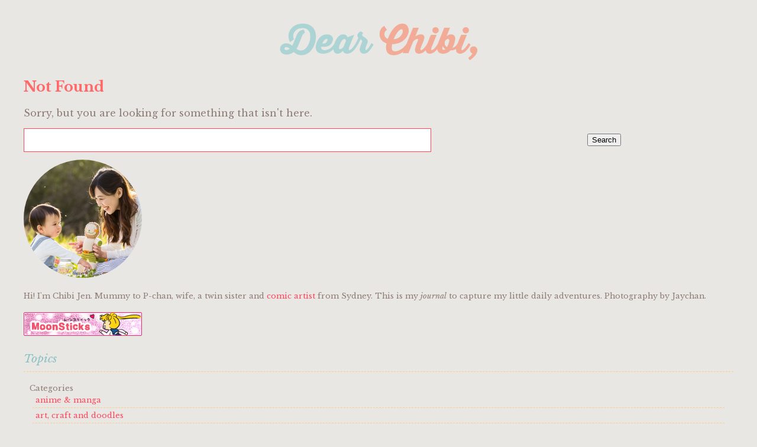

--- FILE ---
content_type: text/html; charset=UTF-8
request_url: https://dearchibi.com/tag/cat-cafe/
body_size: 8130
content:
<!DOCTYPE html PUBLIC "-//W3C//DTD XHTML 1.0 Transitional//EN" "http://www.w3.org/TR/xhtml1/DTD/xhtml1-transitional.dtd">

<html xmlns="http://www.w3.org/1999/xhtml">

<head profile="http://gmpg.org/xfn/11">

<meta http-equiv="Content-Type" content="text/html; charset=UTF-8" />
<meta name="distribution" content="global" />
<meta name="viewport" content="width=device-width">
<meta name="robots" content="follow, all" />
<meta name="language" content="it, en" />
<title>cat cafe Archives - Dear Chibi</title>
<meta name="generator" content="WorldPress-The worl it's so little.. 6.9" />
<link rel="alternate" type="application/rss+xml" title="RSS 2.0" href="https://dearchibi.com/feed/" />
<link rel="alternate" type="text/xml" title="RSS .92" href="https://dearchibi.com/feed/rss/" />
<link rel="alternate" type="application/atom+xml" title="Atom 0.3" href="https://dearchibi.com/feed/atom/" />
<link rel="pingback" href="https://dearchibi.com/xmlrpc.php" />
	<link rel='archives' title='February 2022' href='https://dearchibi.com/2022/02/' />
	<link rel='archives' title='September 2021' href='https://dearchibi.com/2021/09/' />
	<link rel='archives' title='June 2021' href='https://dearchibi.com/2021/06/' />
	<link rel='archives' title='September 2020' href='https://dearchibi.com/2020/09/' />
	<link rel='archives' title='October 2019' href='https://dearchibi.com/2019/10/' />
	<link rel='archives' title='September 2019' href='https://dearchibi.com/2019/09/' />
	<link rel='archives' title='April 2019' href='https://dearchibi.com/2019/04/' />
	<link rel='archives' title='March 2019' href='https://dearchibi.com/2019/03/' />
	<link rel='archives' title='January 2019' href='https://dearchibi.com/2019/01/' />
	<link rel='archives' title='September 2018' href='https://dearchibi.com/2018/09/' />
	<link rel='archives' title='August 2018' href='https://dearchibi.com/2018/08/' />
	<link rel='archives' title='July 2018' href='https://dearchibi.com/2018/07/' />
	<link rel='archives' title='June 2018' href='https://dearchibi.com/2018/06/' />
	<link rel='archives' title='April 2018' href='https://dearchibi.com/2018/04/' />
	<link rel='archives' title='March 2018' href='https://dearchibi.com/2018/03/' />
	<link rel='archives' title='February 2018' href='https://dearchibi.com/2018/02/' />
	<link rel='archives' title='January 2018' href='https://dearchibi.com/2018/01/' />
	<link rel='archives' title='December 2017' href='https://dearchibi.com/2017/12/' />
	<link rel='archives' title='November 2017' href='https://dearchibi.com/2017/11/' />
	<link rel='archives' title='September 2017' href='https://dearchibi.com/2017/09/' />
	<link rel='archives' title='July 2017' href='https://dearchibi.com/2017/07/' />
	<link rel='archives' title='June 2017' href='https://dearchibi.com/2017/06/' />
	<link rel='archives' title='April 2017' href='https://dearchibi.com/2017/04/' />
	<link rel='archives' title='March 2017' href='https://dearchibi.com/2017/03/' />
	<link rel='archives' title='February 2017' href='https://dearchibi.com/2017/02/' />
	<link rel='archives' title='December 2016' href='https://dearchibi.com/2016/12/' />
	<link rel='archives' title='November 2016' href='https://dearchibi.com/2016/11/' />
	<link rel='archives' title='October 2016' href='https://dearchibi.com/2016/10/' />
	<link rel='archives' title='September 2016' href='https://dearchibi.com/2016/09/' />
	<link rel='archives' title='July 2016' href='https://dearchibi.com/2016/07/' />
	<link rel='archives' title='June 2016' href='https://dearchibi.com/2016/06/' />
	<link rel='archives' title='April 2016' href='https://dearchibi.com/2016/04/' />
	<link rel='archives' title='March 2016' href='https://dearchibi.com/2016/03/' />
	<link rel='archives' title='February 2016' href='https://dearchibi.com/2016/02/' />
	<link rel='archives' title='January 2016' href='https://dearchibi.com/2016/01/' />
	<link rel='archives' title='December 2015' href='https://dearchibi.com/2015/12/' />
	<link rel='archives' title='September 2015' href='https://dearchibi.com/2015/09/' />
	<link rel='archives' title='August 2015' href='https://dearchibi.com/2015/08/' />
	<link rel='archives' title='May 2015' href='https://dearchibi.com/2015/05/' />
	<link rel='archives' title='April 2015' href='https://dearchibi.com/2015/04/' />
	<link rel='archives' title='March 2015' href='https://dearchibi.com/2015/03/' />
	<link rel='archives' title='February 2015' href='https://dearchibi.com/2015/02/' />
	<link rel='archives' title='December 2014' href='https://dearchibi.com/2014/12/' />
	<link rel='archives' title='August 2014' href='https://dearchibi.com/2014/08/' />
	<link rel='archives' title='July 2014' href='https://dearchibi.com/2014/07/' />
	<link rel='archives' title='February 2014' href='https://dearchibi.com/2014/02/' />
	<link rel='archives' title='January 2014' href='https://dearchibi.com/2014/01/' />
	<link rel='archives' title='September 2013' href='https://dearchibi.com/2013/09/' />
	<link rel='archives' title='July 2013' href='https://dearchibi.com/2013/07/' />
	<link rel='archives' title='June 2013' href='https://dearchibi.com/2013/06/' />
	<link rel='archives' title='May 2013' href='https://dearchibi.com/2013/05/' />
	<link rel='archives' title='April 2013' href='https://dearchibi.com/2013/04/' />
	<link rel='archives' title='March 2013' href='https://dearchibi.com/2013/03/' />
	<link rel='archives' title='February 2013' href='https://dearchibi.com/2013/02/' />
	<link rel='archives' title='January 2013' href='https://dearchibi.com/2013/01/' />
	<link rel='archives' title='December 2012' href='https://dearchibi.com/2012/12/' />
	<link rel='archives' title='November 2012' href='https://dearchibi.com/2012/11/' />
	<link rel='archives' title='September 2012' href='https://dearchibi.com/2012/09/' />
	<link rel='archives' title='August 2012' href='https://dearchibi.com/2012/08/' />
	<link rel='archives' title='July 2012' href='https://dearchibi.com/2012/07/' />
	<link rel='archives' title='June 2012' href='https://dearchibi.com/2012/06/' />
	<link rel='archives' title='May 2012' href='https://dearchibi.com/2012/05/' />
	<link rel='archives' title='April 2012' href='https://dearchibi.com/2012/04/' />
	<link rel='archives' title='March 2012' href='https://dearchibi.com/2012/03/' />
	<link rel='archives' title='February 2012' href='https://dearchibi.com/2012/02/' />
	<link rel='archives' title='January 2012' href='https://dearchibi.com/2012/01/' />
	<link rel='archives' title='December 2011' href='https://dearchibi.com/2011/12/' />
	<link rel='archives' title='November 2011' href='https://dearchibi.com/2011/11/' />
	<link rel='archives' title='October 2011' href='https://dearchibi.com/2011/10/' />
	<link rel='archives' title='September 2011' href='https://dearchibi.com/2011/09/' />
	<link rel='archives' title='July 2011' href='https://dearchibi.com/2011/07/' />
	<link rel='archives' title='May 2011' href='https://dearchibi.com/2011/05/' />
	<link rel='archives' title='April 2011' href='https://dearchibi.com/2011/04/' />
	<link rel='archives' title='March 2011' href='https://dearchibi.com/2011/03/' />
	<link rel='archives' title='January 2011' href='https://dearchibi.com/2011/01/' />
	<link rel='archives' title='December 2010' href='https://dearchibi.com/2010/12/' />
	<link rel='archives' title='November 2010' href='https://dearchibi.com/2010/11/' />
	<link rel='archives' title='September 2010' href='https://dearchibi.com/2010/09/' />
	<link rel='archives' title='August 2010' href='https://dearchibi.com/2010/08/' />
	<link rel='archives' title='April 2010' href='https://dearchibi.com/2010/04/' />
	<link rel='archives' title='February 2010' href='https://dearchibi.com/2010/02/' />
	<link rel='archives' title='September 2009' href='https://dearchibi.com/2009/09/' />
	<link rel='archives' title='October 2008' href='https://dearchibi.com/2008/10/' />
	<link rel='archives' title='July 2008' href='https://dearchibi.com/2008/07/' />
	<link rel='archives' title='June 2008' href='https://dearchibi.com/2008/06/' />
	<link rel='archives' title='April 2008' href='https://dearchibi.com/2008/04/' />


<meta name='robots' content='index, follow, max-image-preview:large, max-snippet:-1, max-video-preview:-1' />

	<!-- This site is optimized with the Yoast SEO plugin v26.6 - https://yoast.com/wordpress/plugins/seo/ -->
	<link rel="canonical" href="https://dearchibi.com/tag/cat-cafe/" />
	<script type="application/ld+json" class="yoast-schema-graph">{"@context":"https://schema.org","@graph":[{"@type":"CollectionPage","@id":"https://dearchibi.com/tag/cat-cafe/","url":"https://dearchibi.com/tag/cat-cafe/","name":"cat cafe Archives - Dear Chibi","isPartOf":{"@id":"https://dearchibi.com/#website"},"breadcrumb":{"@id":"https://dearchibi.com/tag/cat-cafe/#breadcrumb"},"inLanguage":"en-AU"},{"@type":"BreadcrumbList","@id":"https://dearchibi.com/tag/cat-cafe/#breadcrumb","itemListElement":[{"@type":"ListItem","position":1,"name":"Home","item":"https://dearchibi.com/"},{"@type":"ListItem","position":2,"name":"cat cafe"}]},{"@type":"WebSite","@id":"https://dearchibi.com/#website","url":"https://dearchibi.com/","name":"Dear Chibi","description":"Chibi Jennifer&#039;s Online Journal","publisher":{"@id":"https://dearchibi.com/#/schema/person/604c1ef9e5f70d471e6e175baff6e552"},"potentialAction":[{"@type":"SearchAction","target":{"@type":"EntryPoint","urlTemplate":"https://dearchibi.com/?s={search_term_string}"},"query-input":{"@type":"PropertyValueSpecification","valueRequired":true,"valueName":"search_term_string"}}],"inLanguage":"en-AU"},{"@type":["Person","Organization"],"@id":"https://dearchibi.com/#/schema/person/604c1ef9e5f70d471e6e175baff6e552","name":"Chibi","logo":{"@id":"https://dearchibi.com/#/schema/person/image/"},"sameAs":["https://moonsticks.org","https://x.com/chibijen"]}]}</script>
	<!-- / Yoast SEO plugin. -->


<link rel='dns-prefetch' href='//www.googletagmanager.com' />
<link rel="alternate" type="application/rss+xml" title="Dear Chibi &raquo; cat cafe Tag Feed" href="https://dearchibi.com/tag/cat-cafe/feed/" />
<style id='wp-img-auto-sizes-contain-inline-css' type='text/css'>
img:is([sizes=auto i],[sizes^="auto," i]){contain-intrinsic-size:3000px 1500px}
/*# sourceURL=wp-img-auto-sizes-contain-inline-css */
</style>

<style id='wp-emoji-styles-inline-css' type='text/css'>

	img.wp-smiley, img.emoji {
		display: inline !important;
		border: none !important;
		box-shadow: none !important;
		height: 1em !important;
		width: 1em !important;
		margin: 0 0.07em !important;
		vertical-align: -0.1em !important;
		background: none !important;
		padding: 0 !important;
	}
/*# sourceURL=wp-emoji-styles-inline-css */
</style>
<link rel='stylesheet' id='wp-block-library-css' href='https://dearchibi.com/wp-includes/css/dist/block-library/style.min.css?ver=6.9' type='text/css' media='all' />
<style id='global-styles-inline-css' type='text/css'>
:root{--wp--preset--aspect-ratio--square: 1;--wp--preset--aspect-ratio--4-3: 4/3;--wp--preset--aspect-ratio--3-4: 3/4;--wp--preset--aspect-ratio--3-2: 3/2;--wp--preset--aspect-ratio--2-3: 2/3;--wp--preset--aspect-ratio--16-9: 16/9;--wp--preset--aspect-ratio--9-16: 9/16;--wp--preset--color--black: #000000;--wp--preset--color--cyan-bluish-gray: #abb8c3;--wp--preset--color--white: #ffffff;--wp--preset--color--pale-pink: #f78da7;--wp--preset--color--vivid-red: #cf2e2e;--wp--preset--color--luminous-vivid-orange: #ff6900;--wp--preset--color--luminous-vivid-amber: #fcb900;--wp--preset--color--light-green-cyan: #7bdcb5;--wp--preset--color--vivid-green-cyan: #00d084;--wp--preset--color--pale-cyan-blue: #8ed1fc;--wp--preset--color--vivid-cyan-blue: #0693e3;--wp--preset--color--vivid-purple: #9b51e0;--wp--preset--gradient--vivid-cyan-blue-to-vivid-purple: linear-gradient(135deg,rgb(6,147,227) 0%,rgb(155,81,224) 100%);--wp--preset--gradient--light-green-cyan-to-vivid-green-cyan: linear-gradient(135deg,rgb(122,220,180) 0%,rgb(0,208,130) 100%);--wp--preset--gradient--luminous-vivid-amber-to-luminous-vivid-orange: linear-gradient(135deg,rgb(252,185,0) 0%,rgb(255,105,0) 100%);--wp--preset--gradient--luminous-vivid-orange-to-vivid-red: linear-gradient(135deg,rgb(255,105,0) 0%,rgb(207,46,46) 100%);--wp--preset--gradient--very-light-gray-to-cyan-bluish-gray: linear-gradient(135deg,rgb(238,238,238) 0%,rgb(169,184,195) 100%);--wp--preset--gradient--cool-to-warm-spectrum: linear-gradient(135deg,rgb(74,234,220) 0%,rgb(151,120,209) 20%,rgb(207,42,186) 40%,rgb(238,44,130) 60%,rgb(251,105,98) 80%,rgb(254,248,76) 100%);--wp--preset--gradient--blush-light-purple: linear-gradient(135deg,rgb(255,206,236) 0%,rgb(152,150,240) 100%);--wp--preset--gradient--blush-bordeaux: linear-gradient(135deg,rgb(254,205,165) 0%,rgb(254,45,45) 50%,rgb(107,0,62) 100%);--wp--preset--gradient--luminous-dusk: linear-gradient(135deg,rgb(255,203,112) 0%,rgb(199,81,192) 50%,rgb(65,88,208) 100%);--wp--preset--gradient--pale-ocean: linear-gradient(135deg,rgb(255,245,203) 0%,rgb(182,227,212) 50%,rgb(51,167,181) 100%);--wp--preset--gradient--electric-grass: linear-gradient(135deg,rgb(202,248,128) 0%,rgb(113,206,126) 100%);--wp--preset--gradient--midnight: linear-gradient(135deg,rgb(2,3,129) 0%,rgb(40,116,252) 100%);--wp--preset--font-size--small: 13px;--wp--preset--font-size--medium: 20px;--wp--preset--font-size--large: 36px;--wp--preset--font-size--x-large: 42px;--wp--preset--spacing--20: 0.44rem;--wp--preset--spacing--30: 0.67rem;--wp--preset--spacing--40: 1rem;--wp--preset--spacing--50: 1.5rem;--wp--preset--spacing--60: 2.25rem;--wp--preset--spacing--70: 3.38rem;--wp--preset--spacing--80: 5.06rem;--wp--preset--shadow--natural: 6px 6px 9px rgba(0, 0, 0, 0.2);--wp--preset--shadow--deep: 12px 12px 50px rgba(0, 0, 0, 0.4);--wp--preset--shadow--sharp: 6px 6px 0px rgba(0, 0, 0, 0.2);--wp--preset--shadow--outlined: 6px 6px 0px -3px rgb(255, 255, 255), 6px 6px rgb(0, 0, 0);--wp--preset--shadow--crisp: 6px 6px 0px rgb(0, 0, 0);}:where(.is-layout-flex){gap: 0.5em;}:where(.is-layout-grid){gap: 0.5em;}body .is-layout-flex{display: flex;}.is-layout-flex{flex-wrap: wrap;align-items: center;}.is-layout-flex > :is(*, div){margin: 0;}body .is-layout-grid{display: grid;}.is-layout-grid > :is(*, div){margin: 0;}:where(.wp-block-columns.is-layout-flex){gap: 2em;}:where(.wp-block-columns.is-layout-grid){gap: 2em;}:where(.wp-block-post-template.is-layout-flex){gap: 1.25em;}:where(.wp-block-post-template.is-layout-grid){gap: 1.25em;}.has-black-color{color: var(--wp--preset--color--black) !important;}.has-cyan-bluish-gray-color{color: var(--wp--preset--color--cyan-bluish-gray) !important;}.has-white-color{color: var(--wp--preset--color--white) !important;}.has-pale-pink-color{color: var(--wp--preset--color--pale-pink) !important;}.has-vivid-red-color{color: var(--wp--preset--color--vivid-red) !important;}.has-luminous-vivid-orange-color{color: var(--wp--preset--color--luminous-vivid-orange) !important;}.has-luminous-vivid-amber-color{color: var(--wp--preset--color--luminous-vivid-amber) !important;}.has-light-green-cyan-color{color: var(--wp--preset--color--light-green-cyan) !important;}.has-vivid-green-cyan-color{color: var(--wp--preset--color--vivid-green-cyan) !important;}.has-pale-cyan-blue-color{color: var(--wp--preset--color--pale-cyan-blue) !important;}.has-vivid-cyan-blue-color{color: var(--wp--preset--color--vivid-cyan-blue) !important;}.has-vivid-purple-color{color: var(--wp--preset--color--vivid-purple) !important;}.has-black-background-color{background-color: var(--wp--preset--color--black) !important;}.has-cyan-bluish-gray-background-color{background-color: var(--wp--preset--color--cyan-bluish-gray) !important;}.has-white-background-color{background-color: var(--wp--preset--color--white) !important;}.has-pale-pink-background-color{background-color: var(--wp--preset--color--pale-pink) !important;}.has-vivid-red-background-color{background-color: var(--wp--preset--color--vivid-red) !important;}.has-luminous-vivid-orange-background-color{background-color: var(--wp--preset--color--luminous-vivid-orange) !important;}.has-luminous-vivid-amber-background-color{background-color: var(--wp--preset--color--luminous-vivid-amber) !important;}.has-light-green-cyan-background-color{background-color: var(--wp--preset--color--light-green-cyan) !important;}.has-vivid-green-cyan-background-color{background-color: var(--wp--preset--color--vivid-green-cyan) !important;}.has-pale-cyan-blue-background-color{background-color: var(--wp--preset--color--pale-cyan-blue) !important;}.has-vivid-cyan-blue-background-color{background-color: var(--wp--preset--color--vivid-cyan-blue) !important;}.has-vivid-purple-background-color{background-color: var(--wp--preset--color--vivid-purple) !important;}.has-black-border-color{border-color: var(--wp--preset--color--black) !important;}.has-cyan-bluish-gray-border-color{border-color: var(--wp--preset--color--cyan-bluish-gray) !important;}.has-white-border-color{border-color: var(--wp--preset--color--white) !important;}.has-pale-pink-border-color{border-color: var(--wp--preset--color--pale-pink) !important;}.has-vivid-red-border-color{border-color: var(--wp--preset--color--vivid-red) !important;}.has-luminous-vivid-orange-border-color{border-color: var(--wp--preset--color--luminous-vivid-orange) !important;}.has-luminous-vivid-amber-border-color{border-color: var(--wp--preset--color--luminous-vivid-amber) !important;}.has-light-green-cyan-border-color{border-color: var(--wp--preset--color--light-green-cyan) !important;}.has-vivid-green-cyan-border-color{border-color: var(--wp--preset--color--vivid-green-cyan) !important;}.has-pale-cyan-blue-border-color{border-color: var(--wp--preset--color--pale-cyan-blue) !important;}.has-vivid-cyan-blue-border-color{border-color: var(--wp--preset--color--vivid-cyan-blue) !important;}.has-vivid-purple-border-color{border-color: var(--wp--preset--color--vivid-purple) !important;}.has-vivid-cyan-blue-to-vivid-purple-gradient-background{background: var(--wp--preset--gradient--vivid-cyan-blue-to-vivid-purple) !important;}.has-light-green-cyan-to-vivid-green-cyan-gradient-background{background: var(--wp--preset--gradient--light-green-cyan-to-vivid-green-cyan) !important;}.has-luminous-vivid-amber-to-luminous-vivid-orange-gradient-background{background: var(--wp--preset--gradient--luminous-vivid-amber-to-luminous-vivid-orange) !important;}.has-luminous-vivid-orange-to-vivid-red-gradient-background{background: var(--wp--preset--gradient--luminous-vivid-orange-to-vivid-red) !important;}.has-very-light-gray-to-cyan-bluish-gray-gradient-background{background: var(--wp--preset--gradient--very-light-gray-to-cyan-bluish-gray) !important;}.has-cool-to-warm-spectrum-gradient-background{background: var(--wp--preset--gradient--cool-to-warm-spectrum) !important;}.has-blush-light-purple-gradient-background{background: var(--wp--preset--gradient--blush-light-purple) !important;}.has-blush-bordeaux-gradient-background{background: var(--wp--preset--gradient--blush-bordeaux) !important;}.has-luminous-dusk-gradient-background{background: var(--wp--preset--gradient--luminous-dusk) !important;}.has-pale-ocean-gradient-background{background: var(--wp--preset--gradient--pale-ocean) !important;}.has-electric-grass-gradient-background{background: var(--wp--preset--gradient--electric-grass) !important;}.has-midnight-gradient-background{background: var(--wp--preset--gradient--midnight) !important;}.has-small-font-size{font-size: var(--wp--preset--font-size--small) !important;}.has-medium-font-size{font-size: var(--wp--preset--font-size--medium) !important;}.has-large-font-size{font-size: var(--wp--preset--font-size--large) !important;}.has-x-large-font-size{font-size: var(--wp--preset--font-size--x-large) !important;}
/*# sourceURL=global-styles-inline-css */
</style>

<style id='classic-theme-styles-inline-css' type='text/css'>
/*! This file is auto-generated */
.wp-block-button__link{color:#fff;background-color:#32373c;border-radius:9999px;box-shadow:none;text-decoration:none;padding:calc(.667em + 2px) calc(1.333em + 2px);font-size:1.125em}.wp-block-file__button{background:#32373c;color:#fff;text-decoration:none}
/*# sourceURL=/wp-includes/css/classic-themes.min.css */
</style>

<!-- Google tag (gtag.js) snippet added by Site Kit -->
<!-- Google Analytics snippet added by Site Kit -->
<script type="text/javascript" src="https://www.googletagmanager.com/gtag/js?id=GT-WPQ8T3H" id="google_gtagjs-js" async></script>
<script type="text/javascript" id="google_gtagjs-js-after">
/* <![CDATA[ */
window.dataLayer = window.dataLayer || [];function gtag(){dataLayer.push(arguments);}
gtag("set","linker",{"domains":["dearchibi.com"]});
gtag("js", new Date());
gtag("set", "developer_id.dZTNiMT", true);
gtag("config", "GT-WPQ8T3H");
//# sourceURL=google_gtagjs-js-after
/* ]]> */
</script>
<link rel="https://api.w.org/" href="https://dearchibi.com/wp-json/" /><link rel="alternate" title="JSON" type="application/json" href="https://dearchibi.com/wp-json/wp/v2/tags/468" /><link rel="EditURI" type="application/rsd+xml" title="RSD" href="https://dearchibi.com/xmlrpc.php?rsd" />
<meta name="generator" content="WordPress 6.9" />
<meta name="generator" content="Site Kit by Google 1.168.0" /><!-- Analytics by WP Statistics - https://wp-statistics.com -->
		<style type="text/css" id="wp-custom-css">
			.wp-block-image {margin-left: 0px; margin-right:0px}

.wp-block-image figcaption {
	
	text-align: center;
    font-size:0.9em;
}		</style>
		
<!-- START - Open Graph and Twitter Card Tags 3.3.7 -->
 <!-- Facebook Open Graph -->
  <meta property="og:locale" content="en_GB"/>
  <meta property="og:site_name" content="Dear Chibi"/>
  <meta property="og:title" content="cat cafe Archives - Dear Chibi"/>
  <meta property="og:url" content="https://dearchibi.com/tag/cat-cafe/"/>
  <meta property="og:type" content="article"/>
  <meta property="og:description" content="Chibi Jennifer&#039;s Online Journal"/>
 <!-- Google+ / Schema.org -->
  <meta itemprop="name" content="cat cafe Archives - Dear Chibi"/>
  <meta itemprop="headline" content="cat cafe Archives - Dear Chibi"/>
  <meta itemprop="description" content="Chibi Jennifer&#039;s Online Journal"/>
  <!--<meta itemprop="publisher" content="Dear Chibi"/>--> <!-- To solve: The attribute publisher.itemtype has an invalid value -->
 <!-- Twitter Cards -->
  <meta name="twitter:title" content="cat cafe Archives - Dear Chibi"/>
  <meta name="twitter:url" content="https://dearchibi.com/tag/cat-cafe/"/>
  <meta name="twitter:description" content="Chibi Jennifer&#039;s Online Journal"/>
  <meta name="twitter:card" content="summary_large_image"/>
 <!-- SEO -->
 <!-- Misc. tags -->
 <!-- is_tag | yoast_seo -->
<!-- END - Open Graph and Twitter Card Tags 3.3.7 -->
	
<style type="text/css" media="screen">
@import url( https://dearchibi.com/wp-content/themes/polline-10/style.css );
</style>

<link rel="apple-touch-icon" sizes="57x57" href="https://dearchibi.com/images/apple-icon-57x57.png">
<link rel="apple-touch-icon" sizes="60x60" href="https://dearchibi.com/images/apple-icon-60x60.png">
<link rel="apple-touch-icon" sizes="72x72" href="https://dearchibi.com/images/apple-icon-72x72.png">
<link rel="apple-touch-icon" sizes="76x76" href="https://dearchibi.com/images/apple-icon-76x76.png">
<link rel="apple-touch-icon" sizes="114x114" href="https://dearchibi.com/images/apple-icon-114x114.png">
<link rel="apple-touch-icon" sizes="120x120" href="https://dearchibi.com/images/apple-icon-120x120.png">
<link rel="apple-touch-icon" sizes="144x144" href="https://dearchibi.com/images/apple-icon-144x144.png">
<link rel="apple-touch-icon" sizes="152x152" href="https://dearchibi.com/images/apple-icon-152x152.png">
<link rel="apple-touch-icon" sizes="180x180" href="https://dearchibi.com/images/apple-icon-180x180.png">
<link rel="icon" type="image/png" sizes="192x192"  href="https://dearchibi.com/images/android-icon-192x192.png">
<link rel="icon" type="image/png" sizes="32x32" href="https://dearchibi.com/images/favicon-32x32.png">
<link rel="icon" type="image/png" sizes="96x96" href="https://dearchibi.com/images/favicon-96x96.png">
<link rel="icon" type="image/png" sizes="16x16" href="https://dearchibi.com/images/favicon-16x16.png">
<link rel="manifest" href="https://dearchibi.com/images/manifest.json">
<meta name="msapplication-TileColor" content="#ffffff">
<meta name="msapplication-TileImage" content="https://dearchibi.com/images/ms-icon-144x144.png">
<meta name="theme-color" content="#ffffff">


<link rel='stylesheet' href='https://fonts.googleapis.com/css?family=Libre+Baskerville%3A400%2C700%2C400italic%26subset%3Dlatin%2Clatin-ext' type='text/css' media='all' />
<meta name="google-site-verification" content="IHTqCFirUgj0UC63mcTvBjDTbgqbvCtX6g-9NiFYyKI" />
</head>

<body>
<div id="header">  
<div class="inner-head">
<a href="https://dearchibi.com/"><img src="https://dearchibi.com/images/dearchibi-logo.png" alt="Dear Chibi, Chibi Jennifer's Online Journal"></a>
</div>
</div> 

<div id="box">


<!-- end header -->
	<div id="content">

	
		<h2 class="center">Not Found</h2>
		<p class="center">Sorry, but you are looking for something that isn't here.</p>
		<form method="get" id="searchform" action="/index.php">
<table width="100%" border="0" cellspacing="0" cellpadding="0">
  <tr>
    <td><input class="searchfield" type="text" value="" name="s" id="s"/></td>
    <td><input type="submit" id="searchsubmit" value="Search"></td>
  </tr>
</table>
</form>

	

	</div>
<div id="sidebar">
	<div class="aboutme">
		
		<img src="https://dearchibi.com/images/me.jpg" alt="" width="200px">
		

		<p class="about">Hi! I'm Chibi Jen. Mummy to P-chan, wife, a twin sister and <a target="_blank" href="https://moonsticks.org">comic artist</a> from Sydney. This is my <em>journal</em> to capture my little daily adventures. Photography by Jaychan.
			
		</p>
	</div>


<p>
<a title="MoonSticks: Fun, short and sweet Sailor Moon Comics" href="https://moonsticks.org" target="_blank" alt="MoonSticks: Fun, short and sweet Sailor Moon Comics"><img src="https://moonsticks.org/images/links/200x40_moonsticks_official.gif"></a></p>



<!-- Archives -->


<h2>Topics</h2>

<ul>
    <li class="categories">Categories<ul>	<li class="cat-item cat-item-10"><a href="https://dearchibi.com/category/anime/">anime &amp; manga</a>
</li>
	<li class="cat-item cat-item-397"><a href="https://dearchibi.com/category/drawings/">art, craft and doodles</a>
</li>
	<li class="cat-item cat-item-13"><a href="https://dearchibi.com/category/entertainment/">asian entertainment</a>
</li>
	<li class="cat-item cat-item-19"><a href="https://dearchibi.com/category/gaming/">gaming</a>
</li>
	<li class="cat-item cat-item-2"><a href="https://dearchibi.com/category/general/">general</a>
</li>
	<li class="cat-item cat-item-508"><a href="https://dearchibi.com/category/motherhood/">motherhood</a>
</li>
	<li class="cat-item cat-item-5"><a href="https://dearchibi.com/category/outting/">outting &amp; occasions</a>
</li>
	<li class="cat-item cat-item-425"><a href="https://dearchibi.com/category/travel/">travel</a>
</li>
</ul></li>  </ul>
			
	
	

			

		


<h2>Tags</h2>

<ul><a href="https://dearchibi.com/tag/baking/" class="tag-cloud-link tag-link-257 tag-link-position-1" style="font-size: 12.146341463415px;" aria-label="baking (4 items)">baking</a>
<a href="https://dearchibi.com/tag/cardcaptor-sakura/" class="tag-cloud-link tag-link-441 tag-link-position-2" style="font-size: 10px;" aria-label="cardcaptor sakura (2 items)">cardcaptor sakura</a>
<a href="https://dearchibi.com/tag/cbsm/" class="tag-cloud-link tag-link-279 tag-link-position-3" style="font-size: 11.170731707317px;" aria-label="cBsM (3 items)">cBsM</a>
<a href="https://dearchibi.com/tag/celebrity/" class="tag-cloud-link tag-link-54 tag-link-position-4" style="font-size: 12.146341463415px;" aria-label="celebrity (4 items)">celebrity</a>
<a href="https://dearchibi.com/tag/champy/" class="tag-cloud-link tag-link-365 tag-link-position-5" style="font-size: 11.170731707317px;" aria-label="champy (3 items)">champy</a>
<a href="https://dearchibi.com/tag/chibi/" class="tag-cloud-link tag-link-185 tag-link-position-6" style="font-size: 15.073170731707px;" aria-label="chibi (9 items)">chibi</a>
<a href="https://dearchibi.com/tag/chinese-new-year/" class="tag-cloud-link tag-link-202 tag-link-position-7" style="font-size: 10px;" aria-label="chinese new year (2 items)">chinese new year</a>
<a href="https://dearchibi.com/tag/cooking-adventures/" class="tag-cloud-link tag-link-512 tag-link-position-8" style="font-size: 15.463414634146px;" aria-label="cooking adventures (10 items)">cooking adventures</a>
<a href="https://dearchibi.com/tag/craft/" class="tag-cloud-link tag-link-454 tag-link-position-9" style="font-size: 12.926829268293px;" aria-label="craft (5 items)">craft</a>
<a href="https://dearchibi.com/tag/fathers-day/" class="tag-cloud-link tag-link-514 tag-link-position-10" style="font-size: 11.170731707317px;" aria-label="fathers day (3 items)">fathers day</a>
<a href="https://dearchibi.com/tag/final-fantasy/" class="tag-cloud-link tag-link-37 tag-link-position-11" style="font-size: 12.926829268293px;" aria-label="final fantasy (5 items)">final fantasy</a>
<a href="https://dearchibi.com/tag/final-fantasy-x/" class="tag-cloud-link tag-link-418 tag-link-position-12" style="font-size: 12.146341463415px;" aria-label="final fantasy X (4 items)">final fantasy X</a>
<a href="https://dearchibi.com/tag/gashapon/" class="tag-cloud-link tag-link-203 tag-link-position-13" style="font-size: 10px;" aria-label="gashapon (2 items)">gashapon</a>
<a href="https://dearchibi.com/tag/japan/" class="tag-cloud-link tag-link-183 tag-link-position-14" style="font-size: 13.609756097561px;" aria-label="japan (6 items)">japan</a>
<a href="https://dearchibi.com/tag/liu-yi-fei/" class="tag-cloud-link tag-link-378 tag-link-position-15" style="font-size: 10px;" aria-label="liu yi fei (2 items)">liu yi fei</a>
<a href="https://dearchibi.com/tag/luna-p/" class="tag-cloud-link tag-link-213 tag-link-position-16" style="font-size: 10px;" aria-label="luna P (2 items)">luna P</a>
<a href="https://dearchibi.com/tag/madoka/" class="tag-cloud-link tag-link-347 tag-link-position-17" style="font-size: 10px;" aria-label="madoka (2 items)">madoka</a>
<a href="https://dearchibi.com/tag/merchandise/" class="tag-cloud-link tag-link-182 tag-link-position-18" style="font-size: 14.09756097561px;" aria-label="merchandise (7 items)">merchandise</a>
<a href="https://dearchibi.com/tag/movie/" class="tag-cloud-link tag-link-27 tag-link-position-19" style="font-size: 11.170731707317px;" aria-label="movie (3 items)">movie</a>
<a href="https://dearchibi.com/tag/musical/" class="tag-cloud-link tag-link-475 tag-link-position-20" style="font-size: 11.170731707317px;" aria-label="musical (3 items)">musical</a>
<a href="https://dearchibi.com/tag/necklace/" class="tag-cloud-link tag-link-273 tag-link-position-21" style="font-size: 10px;" aria-label="necklace (2 items)">necklace</a>
<a href="https://dearchibi.com/tag/p-chan/" class="tag-cloud-link tag-link-506 tag-link-position-22" style="font-size: 11.170731707317px;" aria-label="p-chan (3 items)">p-chan</a>
<a href="https://dearchibi.com/tag/pokemon/" class="tag-cloud-link tag-link-335 tag-link-position-23" style="font-size: 13.609756097561px;" aria-label="pokemon (6 items)">pokemon</a>
<a href="https://dearchibi.com/tag/portrait/" class="tag-cloud-link tag-link-399 tag-link-position-24" style="font-size: 10px;" aria-label="portrait (2 items)">portrait</a>
<a href="https://dearchibi.com/tag/review/" class="tag-cloud-link tag-link-187 tag-link-position-25" style="font-size: 19.268292682927px;" aria-label="review (26 items)">review</a>
<a href="https://dearchibi.com/tag/sailor-moon/" class="tag-cloud-link tag-link-34 tag-link-position-26" style="font-size: 22px;" aria-label="sailor moon (50 items)">sailor moon</a>
<a href="https://dearchibi.com/tag/sailor-moon-crystal/" class="tag-cloud-link tag-link-340 tag-link-position-27" style="font-size: 13.609756097561px;" aria-label="sailor moon crystal (6 items)">sailor moon crystal</a>
<a href="https://dearchibi.com/tag/starcraft2/" class="tag-cloud-link tag-link-36 tag-link-position-28" style="font-size: 17.609756097561px;" aria-label="starcraft 2 (17 items)">starcraft 2</a>
<a href="https://dearchibi.com/tag/tvb/" class="tag-cloud-link tag-link-45 tag-link-position-29" style="font-size: 12.926829268293px;" aria-label="tvb (5 items)">tvb</a>
<a href="https://dearchibi.com/tag/xmas/" class="tag-cloud-link tag-link-41 tag-link-position-30" style="font-size: 11.170731707317px;" aria-label="xmas (3 items)">xmas</a></ul>
				

<form method="get" id="searchform" action="/index.php">
<table width="100%" border="0" cellspacing="0" cellpadding="0">
  <tr>
    <td><input class="searchfield" type="text" value="" name="s" id="s"/></td>
    <td><input type="submit" id="searchsubmit" value="Search"></td>
  </tr>
</table>
</form>

<!-- Recent Comments -->


	
<h2>Contact</h2>
	<p>Email: <a href="mailto:chibijennifer@gmail.com">chibijennifer@gmail.com</a></p>

 </div>	
       
            


	
<!-- begin footer -->

</div>
         <div id="footer">      

		 <p><em>Dear Chibi</em> &copy; 2005 - 2025 <a href="mailto:chibijennifer@gmail.com">Chibi Jennifer</a>. Photography by Jaychan. All rights reserved. 
<br>Please do not use or republish any photos or written content from this blog.  <a class="top">Back to Top</a></p></div>

<script type='text/javascript' src='https://dearchibi.com/wp-content/themes/polline-10/js/jquery-2.2.4.min.js'></script>
<script type='text/javascript' src='https://dearchibi.com/wp-content/themes/polline-10/js/script.js'></script>

<script type="speculationrules">
{"prefetch":[{"source":"document","where":{"and":[{"href_matches":"/*"},{"not":{"href_matches":["/wp-*.php","/wp-admin/*","/wp-content/uploads/*","/wp-content/*","/wp-content/plugins/*","/wp-content/themes/polline-10/*","/*\\?(.+)"]}},{"not":{"selector_matches":"a[rel~=\"nofollow\"]"}},{"not":{"selector_matches":".no-prefetch, .no-prefetch a"}}]},"eagerness":"conservative"}]}
</script>
<script id="wp-emoji-settings" type="application/json">
{"baseUrl":"https://s.w.org/images/core/emoji/17.0.2/72x72/","ext":".png","svgUrl":"https://s.w.org/images/core/emoji/17.0.2/svg/","svgExt":".svg","source":{"concatemoji":"https://dearchibi.com/wp-includes/js/wp-emoji-release.min.js?ver=6.9"}}
</script>
<script type="module">
/* <![CDATA[ */
/*! This file is auto-generated */
const a=JSON.parse(document.getElementById("wp-emoji-settings").textContent),o=(window._wpemojiSettings=a,"wpEmojiSettingsSupports"),s=["flag","emoji"];function i(e){try{var t={supportTests:e,timestamp:(new Date).valueOf()};sessionStorage.setItem(o,JSON.stringify(t))}catch(e){}}function c(e,t,n){e.clearRect(0,0,e.canvas.width,e.canvas.height),e.fillText(t,0,0);t=new Uint32Array(e.getImageData(0,0,e.canvas.width,e.canvas.height).data);e.clearRect(0,0,e.canvas.width,e.canvas.height),e.fillText(n,0,0);const a=new Uint32Array(e.getImageData(0,0,e.canvas.width,e.canvas.height).data);return t.every((e,t)=>e===a[t])}function p(e,t){e.clearRect(0,0,e.canvas.width,e.canvas.height),e.fillText(t,0,0);var n=e.getImageData(16,16,1,1);for(let e=0;e<n.data.length;e++)if(0!==n.data[e])return!1;return!0}function u(e,t,n,a){switch(t){case"flag":return n(e,"\ud83c\udff3\ufe0f\u200d\u26a7\ufe0f","\ud83c\udff3\ufe0f\u200b\u26a7\ufe0f")?!1:!n(e,"\ud83c\udde8\ud83c\uddf6","\ud83c\udde8\u200b\ud83c\uddf6")&&!n(e,"\ud83c\udff4\udb40\udc67\udb40\udc62\udb40\udc65\udb40\udc6e\udb40\udc67\udb40\udc7f","\ud83c\udff4\u200b\udb40\udc67\u200b\udb40\udc62\u200b\udb40\udc65\u200b\udb40\udc6e\u200b\udb40\udc67\u200b\udb40\udc7f");case"emoji":return!a(e,"\ud83e\u1fac8")}return!1}function f(e,t,n,a){let r;const o=(r="undefined"!=typeof WorkerGlobalScope&&self instanceof WorkerGlobalScope?new OffscreenCanvas(300,150):document.createElement("canvas")).getContext("2d",{willReadFrequently:!0}),s=(o.textBaseline="top",o.font="600 32px Arial",{});return e.forEach(e=>{s[e]=t(o,e,n,a)}),s}function r(e){var t=document.createElement("script");t.src=e,t.defer=!0,document.head.appendChild(t)}a.supports={everything:!0,everythingExceptFlag:!0},new Promise(t=>{let n=function(){try{var e=JSON.parse(sessionStorage.getItem(o));if("object"==typeof e&&"number"==typeof e.timestamp&&(new Date).valueOf()<e.timestamp+604800&&"object"==typeof e.supportTests)return e.supportTests}catch(e){}return null}();if(!n){if("undefined"!=typeof Worker&&"undefined"!=typeof OffscreenCanvas&&"undefined"!=typeof URL&&URL.createObjectURL&&"undefined"!=typeof Blob)try{var e="postMessage("+f.toString()+"("+[JSON.stringify(s),u.toString(),c.toString(),p.toString()].join(",")+"));",a=new Blob([e],{type:"text/javascript"});const r=new Worker(URL.createObjectURL(a),{name:"wpTestEmojiSupports"});return void(r.onmessage=e=>{i(n=e.data),r.terminate(),t(n)})}catch(e){}i(n=f(s,u,c,p))}t(n)}).then(e=>{for(const n in e)a.supports[n]=e[n],a.supports.everything=a.supports.everything&&a.supports[n],"flag"!==n&&(a.supports.everythingExceptFlag=a.supports.everythingExceptFlag&&a.supports[n]);var t;a.supports.everythingExceptFlag=a.supports.everythingExceptFlag&&!a.supports.flag,a.supports.everything||((t=a.source||{}).concatemoji?r(t.concatemoji):t.wpemoji&&t.twemoji&&(r(t.twemoji),r(t.wpemoji)))});
//# sourceURL=https://dearchibi.com/wp-includes/js/wp-emoji-loader.min.js
/* ]]> */
</script>


</body>          
</html>





<!-- Page cached by LiteSpeed Cache 7.7 on 2026-01-21 09:20:43 -->

--- FILE ---
content_type: text/css
request_url: https://dearchibi.com/wp-content/themes/polline-10/style.css
body_size: 1690
content:
@charset "utf-8";
body {
    font-size: 16px;
    font-family: 'Libre Baskerville', Georgia, serif;
    color: #8f7d76;
    padding: 0;
    margin: 0;
    background-color: #e9e7e3;
}

.entry-header {
    display: block;
    float: left;
    width: 27.6%;
    max-width: 345px;
    padding: 0;
}

.entry-wrapper {
    width: 72.4%;
    float: right;
    padding-top: 10px;
}

.entrytext,
.entry {
    font-size: 0.9em;
    color: #8f7d76;
    font-family: 'Libre Baskerville', Georgia, serif;
    line-height: 1.55em;
    margin-bottom: 30px;
}

.entrytext p,
.entry p {
    margin-bottom: 26px;
}

.entrytext a:link,
.entry a:link {
    background-color: #ffccbf;
}

.entrytext a:hover,
.entry a:hover {
    border-bottom: 1px dashed #f9cc88;
    transition: all 0.5s ease;
}

.entry img,
.entrytext img {
    border-radius: 5px;
	width:100%;
}

#content {
    float: left;
    display: block;
    width: 100%;
}

#header {
    margin: 0 auto;
    width: 100%;
    border: none;
    padding: 40px 0px 10px;
}

#header .inner-head {
    max-width: 1200px;
    margin: 0 auto;
    text-align: center;
}

#header .inner-head img {
	max-width: 335px;
}


#box {
    max-width: 1200px;
    margin: 0 auto;
    border: none;
}

#footer {
    clear: both;
    padding: 50px 0px 10px;
    text-align: center;
    font-size: 0.7em;
}

#footer a {
    color: #fd475d;
}

#footer a:hover {
    color: #ff045e;
}

#header h1,
h1 a {
    font-size: 1.5em;
    color: white;
    text-decoration: none;
    padding-left: 5px;
}

.description {
    font-size: 1em;
    color: white;
    font-size: bold;
    padding-left: 12px;
}

img {
    border: none;
    max-width: 100%;
    height: auto;
}


/*PAGES-----------------------------------------------------*/

.pages {
    background: #ff4f4f;
    max-width: 750px;
    margin: 0 auto;
    padding: 10px 0;
    border-top: #ffffff 3px solid;
}

.pages ul {
    padding: 10px;
    font-size: 0.8em;
}

.pages li {
    display: inline;
    padding: 10px;
}

.pages a {
    color: white;
    text-decoration: none;
    font-size: 1.3em;
    padding: 10px;
}

.pages a:hover {
    color: #DFE334;
    text-decoration: none;
    font-size: 1.3em;
    padding: 10px;
    background: #FF4F4F url(images/underline.jpg) no-repeat bottom;
}

.post {
    padding: 0px 40px 0px 0px;
    margin-bottom: 80px;
    display: block;
    clear: both;
    overflow: hidden;
}

.post h2 {
    font-family: 'Libre Baskerville', Georgia, serif;
    font-style: italic;
    text-decoration: none;
    color: #ff045e;
    font-size: 1.7em;
    font-weight: bold;
    border-bottom: 1px dashed #f9cc88;
    padding-bottom: 3px;
    margin-right: 30px;
    word-wrap: break-word;
}

h2:hover {
    transition: all 0.5s ease;
    border-bottom: 1px dashed #f9cc88;
}

h2 a:hover {
    color: #f0aa98;
}

.postmetadata {
    padding: 0px;
    display: block;
    font-size: 0.8em;
    text-transform: lowercase;
    margin-right: 30px;
    word-wrap: break-word;
}

.postmetadata a:hover {
    color: #fd475d
		background-color: #feb396;
}

.postmetadata a {
    color: #8f7d76;
    text-transform: lowercase;
}

a {
    color: #fd475d;
    text-decoration: none;
}

a:hover {
    color: #fd475d;
    text-decoration: none;
}

h3 {
    color: #8ac1c2;
    text-decoration: none;
    padding: 5px 0px;
    font-style: italic;
}

h2 {
    color: #ff696a;
    text-decoration: none;
}

.pagetitle {
    padding: 5px 25px;
}

quote {
    padding-left: 15px;
    border-left: 10px dashed gray;
    background: aqua;
}

code {
    padding-left: 15px;
    border: 2px dashed gray;
}


/*SIDEBAR---------------------------------------------------*/

#sidebar {
    color: #8f7d76;
    float: left;
    width: 100%;
    font-size: 0.8em;
    margin-top: 1em;
}

#sidebar a:hover {
    border-bottom: 1px dashed #f9cc88;
	color: #feb396;
}

#sidebar h2 {
    border-bottom: 1px dashed #f9cc88;
    padding: 10px 0px;
    color: #8ac1c2;
    text-align: left;
    font-size: 1.5em;
    font-weight: normal;
    font-style: italic;
}

.aboutme {
    margin-bottom: 20px;
    padding: 0px;
}

.aboutme img {
	border-radius: 50%;
}

.aboutme p {
	padding-top: 10px;
}


.portrait {
    padding: 0px;
    display: block;
    float: left;
}

.portrait img {
    display: block;
    clear: both;
}

#sidebar a img {
    opacity: 0.9;
}

#sidebar a img:hover {
    opacity: 1;
}

#sidebar ul,
#midbar ul {
    margin: 0;
    padding: 0px 5px 5px 5px;
    list-style-type: none;
    list-style: none;
    margin-bottom: 20px;
}

#sidebar li {
    border-bottom: 1px dashed #f9cc88;
    padding: 5px;
}

ie6#sidebar ul,
#midbar ul {
    padding: 5px;
    list-style: none;
    margin-left: -50px;
}

#sidebar li:hover {
    padding: 5px;
}

#sidebar li a:hover {
    border-bottom: none;
}


/* COMMENTI-------------------------------------------------------*/

ol.commentlist {
    width: 100%;
    margin: 0 auto;
    padding: 0;
    margin: 0;
}

.comment-body {
    padding-bottom: 15px;
}

p.littledate {
    color: #8ac1c2;
    margin-top: -10px;
    font-size: 0.9em;
    margin-right: 30px;
    word-wrap: break-word;
}

ol.commentlist li {
    margin-bottom: 1.5em;
    padding: 10px 15px;
    list-style: none;
    border: 1px dotted #9fcccd;
}

ol.commentlist li.alt {
    border: 1px dotted #a69e8d;;
}

ol.commentlist a {
    color: #8ac1c2;
}

.children {
    padding-left: 5px;
}

.commentmetadata {
    font-size: 0.7em;
    margin: 1em 0;
    display: block;
}

.commentlist cite {
    font-style: normal;
}

.commentlist p {
    line-height: 1.4em;
    margin-bottom: 1em;
    margin-left: 0px;
    font-size: 0.8em;
    word-wrap: break-word;
}

.comment-reply-link {
    font-style: italic;
}

.comment-author {
    color: #aed4d5;
}

.comment-tags {
    font-size: 0.6em;
    font-style: italic;

}

.reply {
    font-size: 0.8em;
}

#commentform textarea {
    width: 100%;
    font-family: 'Libre Baskerville', Georgia, serif;
}

.searchfield {
    font-family: 'Libre Baskerville', Georgia, serif;
    border: 1px solid #fd475d;
    font-size: 0.9em;
    width: 70%;
    color: #FF045E;
    padding: 10px;
}

.dropdown {
    border-color: #fd475d;
    border-style: solid;
    border-width: 1px;
    font-size: 1.2em;
    width: 100%;
    color: #FF045E;
    background-color: #FFC1C2;
    padding: 5px;
}

#cat {
    border-color: #fd475d;
    border-style: solid;
    border-width: 1px;
    font-size: 1.2em;
    width: 100%;
    color: #FF045E;
    background-color: #FFC1C2;
    padding: 5px;
}

.navigation {
    clear: both;
    display: block;
    height: 35px;
}

.navigation .previous-entry {
    float: left;
    padding-left: 30px;
    padding-top: 25px;
    padding-bottom: 30px;
    padding-right: 10px;
    font-size: 12px;
}

.navigation .next-entry {
    float: right;
    padding-left: 25px;
    padding-top: 25px;
    padding-bottom: 30px;
    padding-right: 70px;
    font-size: 12px;
}

#footer p {
    padding: 0px 25px;
}

.top {
    cursor: pointer;
}

#respond {
    display: block;
    clear: both;
}

.commentcodes {
    float: left;
    font-size: 0.7em;
}

input { max-width: 100%; }

::selection {
    background: #fff;
    /* Safari */
}

::-moz-selection {
    background: #fff;
    /* Firefox */
}



@media only screen and (max-width: 500px) {
    #sidebar {
        width: 100%;
        padding: 0px;
        margin-bottom: 100px;
        display: block;
        float: none;
        clear: both;
        overflow: hidden;
    }
    .post {
        padding: 0;
    }
    #content {
        display: block;
        clear: both;
        width: 100%
    }
    .post h2 {
        margin-right: 0px;
    }
    #header .inner-head {
        padding: 0 20px;
    }
    #header .inner-head img {
        max-width: 90%;
    }
    .navigation .next-entry {
        padding-right: 0px;
    }
    .navigation .previous-entry {
        padding-left: 0px;
    }
}



@media only screen and (max-width: 699px) {
    .entry img,
    .entrytext img {
        width: 100%;
        height: auto;
    }
    .entry-header {
        width: 100%;
        max-width: 100%;
    }
    .entry-wrapper {
        width: 100%;
    }
}



@media only screen and (max-width: 800px) {
    #header .inner-head img {
        max-width: 90%;
    }
    #box {
        margin: 20px auto 0;
        padding: 0px 25px;
    }
}

@media only screen and (max-width: 1026px) {
    .portrait {
        display: block;
        clear: both;
        padding-bottom: 10px;
        float: none;
    }
}
